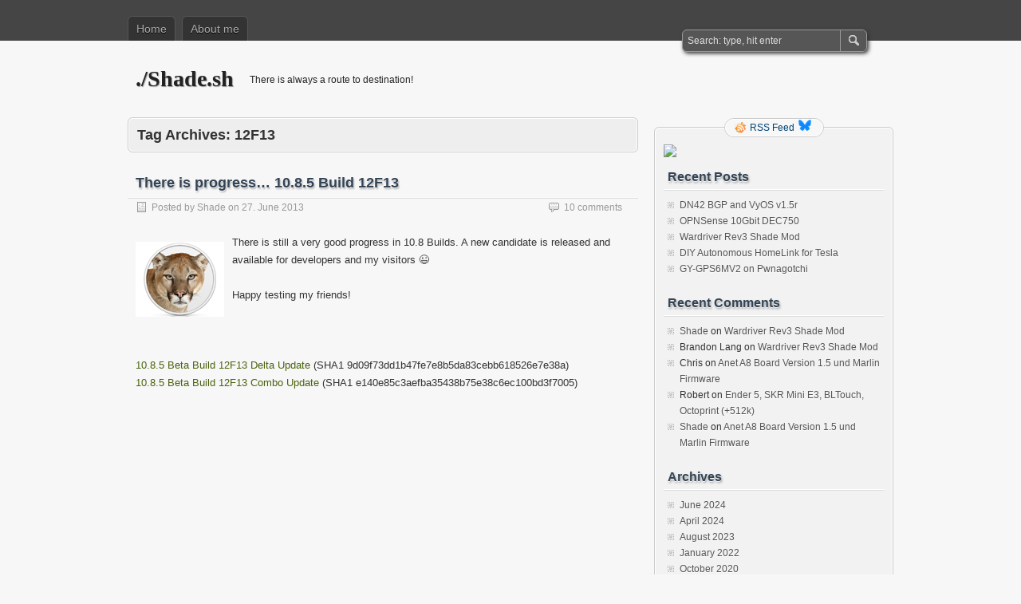

--- FILE ---
content_type: text/html; charset=UTF-8
request_url: https://blog.shade.sh/index.php/archive/tag/12f13
body_size: 10155
content:
<!DOCTYPE html PUBLIC "-//W3C//DTD XHTML 1.0 Transitional//EN" "http://www.w3.org/TR/xhtml1/DTD/xhtml1-transitional.dtd">
<html xmlns="http://www.w3.org/1999/xhtml" lang="en-US">
<head profile="http://gmpg.org/xfn/11">
	<meta http-equiv="Content-Type" content="text/html; charset=UTF-8" />
	<title>12F13 | ./Shade.sh</title>
	<link rel="stylesheet" type="text/css" media="all" href="https://blog.shade.sh/wp-content/themes/zbench/style.css" />
	<link rel="pingback" href="https://blog.shade.sh/xmlrpc.php" />
	<meta name='robots' content='max-image-preview:large' />
<link rel="alternate" type="application/rss+xml" title="./Shade.sh &raquo; Feed" href="https://blog.shade.sh/index.php/feed" />
<link rel="alternate" type="application/rss+xml" title="./Shade.sh &raquo; Comments Feed" href="https://blog.shade.sh/index.php/comments/feed" />
<link rel="alternate" type="application/rss+xml" title="./Shade.sh &raquo; 12F13 Tag Feed" href="https://blog.shade.sh/index.php/archive/tag/12f13/feed" />
<style id='wp-img-auto-sizes-contain-inline-css' type='text/css'>
img:is([sizes=auto i],[sizes^="auto," i]){contain-intrinsic-size:3000px 1500px}
/*# sourceURL=wp-img-auto-sizes-contain-inline-css */
</style>
<style id='wp-emoji-styles-inline-css' type='text/css'>

	img.wp-smiley, img.emoji {
		display: inline !important;
		border: none !important;
		box-shadow: none !important;
		height: 1em !important;
		width: 1em !important;
		margin: 0 0.07em !important;
		vertical-align: -0.1em !important;
		background: none !important;
		padding: 0 !important;
	}
/*# sourceURL=wp-emoji-styles-inline-css */
</style>
<style id='wp-block-library-inline-css' type='text/css'>
:root{--wp-block-synced-color:#7a00df;--wp-block-synced-color--rgb:122,0,223;--wp-bound-block-color:var(--wp-block-synced-color);--wp-editor-canvas-background:#ddd;--wp-admin-theme-color:#007cba;--wp-admin-theme-color--rgb:0,124,186;--wp-admin-theme-color-darker-10:#006ba1;--wp-admin-theme-color-darker-10--rgb:0,107,160.5;--wp-admin-theme-color-darker-20:#005a87;--wp-admin-theme-color-darker-20--rgb:0,90,135;--wp-admin-border-width-focus:2px}@media (min-resolution:192dpi){:root{--wp-admin-border-width-focus:1.5px}}.wp-element-button{cursor:pointer}:root .has-very-light-gray-background-color{background-color:#eee}:root .has-very-dark-gray-background-color{background-color:#313131}:root .has-very-light-gray-color{color:#eee}:root .has-very-dark-gray-color{color:#313131}:root .has-vivid-green-cyan-to-vivid-cyan-blue-gradient-background{background:linear-gradient(135deg,#00d084,#0693e3)}:root .has-purple-crush-gradient-background{background:linear-gradient(135deg,#34e2e4,#4721fb 50%,#ab1dfe)}:root .has-hazy-dawn-gradient-background{background:linear-gradient(135deg,#faaca8,#dad0ec)}:root .has-subdued-olive-gradient-background{background:linear-gradient(135deg,#fafae1,#67a671)}:root .has-atomic-cream-gradient-background{background:linear-gradient(135deg,#fdd79a,#004a59)}:root .has-nightshade-gradient-background{background:linear-gradient(135deg,#330968,#31cdcf)}:root .has-midnight-gradient-background{background:linear-gradient(135deg,#020381,#2874fc)}:root{--wp--preset--font-size--normal:16px;--wp--preset--font-size--huge:42px}.has-regular-font-size{font-size:1em}.has-larger-font-size{font-size:2.625em}.has-normal-font-size{font-size:var(--wp--preset--font-size--normal)}.has-huge-font-size{font-size:var(--wp--preset--font-size--huge)}.has-text-align-center{text-align:center}.has-text-align-left{text-align:left}.has-text-align-right{text-align:right}.has-fit-text{white-space:nowrap!important}#end-resizable-editor-section{display:none}.aligncenter{clear:both}.items-justified-left{justify-content:flex-start}.items-justified-center{justify-content:center}.items-justified-right{justify-content:flex-end}.items-justified-space-between{justify-content:space-between}.screen-reader-text{border:0;clip-path:inset(50%);height:1px;margin:-1px;overflow:hidden;padding:0;position:absolute;width:1px;word-wrap:normal!important}.screen-reader-text:focus{background-color:#ddd;clip-path:none;color:#444;display:block;font-size:1em;height:auto;left:5px;line-height:normal;padding:15px 23px 14px;text-decoration:none;top:5px;width:auto;z-index:100000}html :where(.has-border-color){border-style:solid}html :where([style*=border-top-color]){border-top-style:solid}html :where([style*=border-right-color]){border-right-style:solid}html :where([style*=border-bottom-color]){border-bottom-style:solid}html :where([style*=border-left-color]){border-left-style:solid}html :where([style*=border-width]){border-style:solid}html :where([style*=border-top-width]){border-top-style:solid}html :where([style*=border-right-width]){border-right-style:solid}html :where([style*=border-bottom-width]){border-bottom-style:solid}html :where([style*=border-left-width]){border-left-style:solid}html :where(img[class*=wp-image-]){height:auto;max-width:100%}:where(figure){margin:0 0 1em}html :where(.is-position-sticky){--wp-admin--admin-bar--position-offset:var(--wp-admin--admin-bar--height,0px)}@media screen and (max-width:600px){html :where(.is-position-sticky){--wp-admin--admin-bar--position-offset:0px}}

/*# sourceURL=wp-block-library-inline-css */
</style><style id='wp-block-paragraph-inline-css' type='text/css'>
.is-small-text{font-size:.875em}.is-regular-text{font-size:1em}.is-large-text{font-size:2.25em}.is-larger-text{font-size:3em}.has-drop-cap:not(:focus):first-letter{float:left;font-size:8.4em;font-style:normal;font-weight:100;line-height:.68;margin:.05em .1em 0 0;text-transform:uppercase}body.rtl .has-drop-cap:not(:focus):first-letter{float:none;margin-left:.1em}p.has-drop-cap.has-background{overflow:hidden}:root :where(p.has-background){padding:1.25em 2.375em}:where(p.has-text-color:not(.has-link-color)) a{color:inherit}p.has-text-align-left[style*="writing-mode:vertical-lr"],p.has-text-align-right[style*="writing-mode:vertical-rl"]{rotate:180deg}
/*# sourceURL=https://blog.shade.sh/wp-includes/blocks/paragraph/style.min.css */
</style>
<style id='global-styles-inline-css' type='text/css'>
:root{--wp--preset--aspect-ratio--square: 1;--wp--preset--aspect-ratio--4-3: 4/3;--wp--preset--aspect-ratio--3-4: 3/4;--wp--preset--aspect-ratio--3-2: 3/2;--wp--preset--aspect-ratio--2-3: 2/3;--wp--preset--aspect-ratio--16-9: 16/9;--wp--preset--aspect-ratio--9-16: 9/16;--wp--preset--color--black: #000000;--wp--preset--color--cyan-bluish-gray: #abb8c3;--wp--preset--color--white: #ffffff;--wp--preset--color--pale-pink: #f78da7;--wp--preset--color--vivid-red: #cf2e2e;--wp--preset--color--luminous-vivid-orange: #ff6900;--wp--preset--color--luminous-vivid-amber: #fcb900;--wp--preset--color--light-green-cyan: #7bdcb5;--wp--preset--color--vivid-green-cyan: #00d084;--wp--preset--color--pale-cyan-blue: #8ed1fc;--wp--preset--color--vivid-cyan-blue: #0693e3;--wp--preset--color--vivid-purple: #9b51e0;--wp--preset--gradient--vivid-cyan-blue-to-vivid-purple: linear-gradient(135deg,rgb(6,147,227) 0%,rgb(155,81,224) 100%);--wp--preset--gradient--light-green-cyan-to-vivid-green-cyan: linear-gradient(135deg,rgb(122,220,180) 0%,rgb(0,208,130) 100%);--wp--preset--gradient--luminous-vivid-amber-to-luminous-vivid-orange: linear-gradient(135deg,rgb(252,185,0) 0%,rgb(255,105,0) 100%);--wp--preset--gradient--luminous-vivid-orange-to-vivid-red: linear-gradient(135deg,rgb(255,105,0) 0%,rgb(207,46,46) 100%);--wp--preset--gradient--very-light-gray-to-cyan-bluish-gray: linear-gradient(135deg,rgb(238,238,238) 0%,rgb(169,184,195) 100%);--wp--preset--gradient--cool-to-warm-spectrum: linear-gradient(135deg,rgb(74,234,220) 0%,rgb(151,120,209) 20%,rgb(207,42,186) 40%,rgb(238,44,130) 60%,rgb(251,105,98) 80%,rgb(254,248,76) 100%);--wp--preset--gradient--blush-light-purple: linear-gradient(135deg,rgb(255,206,236) 0%,rgb(152,150,240) 100%);--wp--preset--gradient--blush-bordeaux: linear-gradient(135deg,rgb(254,205,165) 0%,rgb(254,45,45) 50%,rgb(107,0,62) 100%);--wp--preset--gradient--luminous-dusk: linear-gradient(135deg,rgb(255,203,112) 0%,rgb(199,81,192) 50%,rgb(65,88,208) 100%);--wp--preset--gradient--pale-ocean: linear-gradient(135deg,rgb(255,245,203) 0%,rgb(182,227,212) 50%,rgb(51,167,181) 100%);--wp--preset--gradient--electric-grass: linear-gradient(135deg,rgb(202,248,128) 0%,rgb(113,206,126) 100%);--wp--preset--gradient--midnight: linear-gradient(135deg,rgb(2,3,129) 0%,rgb(40,116,252) 100%);--wp--preset--font-size--small: 13px;--wp--preset--font-size--medium: 20px;--wp--preset--font-size--large: 36px;--wp--preset--font-size--x-large: 42px;--wp--preset--spacing--20: 0.44rem;--wp--preset--spacing--30: 0.67rem;--wp--preset--spacing--40: 1rem;--wp--preset--spacing--50: 1.5rem;--wp--preset--spacing--60: 2.25rem;--wp--preset--spacing--70: 3.38rem;--wp--preset--spacing--80: 5.06rem;--wp--preset--shadow--natural: 6px 6px 9px rgba(0, 0, 0, 0.2);--wp--preset--shadow--deep: 12px 12px 50px rgba(0, 0, 0, 0.4);--wp--preset--shadow--sharp: 6px 6px 0px rgba(0, 0, 0, 0.2);--wp--preset--shadow--outlined: 6px 6px 0px -3px rgb(255, 255, 255), 6px 6px rgb(0, 0, 0);--wp--preset--shadow--crisp: 6px 6px 0px rgb(0, 0, 0);}:where(.is-layout-flex){gap: 0.5em;}:where(.is-layout-grid){gap: 0.5em;}body .is-layout-flex{display: flex;}.is-layout-flex{flex-wrap: wrap;align-items: center;}.is-layout-flex > :is(*, div){margin: 0;}body .is-layout-grid{display: grid;}.is-layout-grid > :is(*, div){margin: 0;}:where(.wp-block-columns.is-layout-flex){gap: 2em;}:where(.wp-block-columns.is-layout-grid){gap: 2em;}:where(.wp-block-post-template.is-layout-flex){gap: 1.25em;}:where(.wp-block-post-template.is-layout-grid){gap: 1.25em;}.has-black-color{color: var(--wp--preset--color--black) !important;}.has-cyan-bluish-gray-color{color: var(--wp--preset--color--cyan-bluish-gray) !important;}.has-white-color{color: var(--wp--preset--color--white) !important;}.has-pale-pink-color{color: var(--wp--preset--color--pale-pink) !important;}.has-vivid-red-color{color: var(--wp--preset--color--vivid-red) !important;}.has-luminous-vivid-orange-color{color: var(--wp--preset--color--luminous-vivid-orange) !important;}.has-luminous-vivid-amber-color{color: var(--wp--preset--color--luminous-vivid-amber) !important;}.has-light-green-cyan-color{color: var(--wp--preset--color--light-green-cyan) !important;}.has-vivid-green-cyan-color{color: var(--wp--preset--color--vivid-green-cyan) !important;}.has-pale-cyan-blue-color{color: var(--wp--preset--color--pale-cyan-blue) !important;}.has-vivid-cyan-blue-color{color: var(--wp--preset--color--vivid-cyan-blue) !important;}.has-vivid-purple-color{color: var(--wp--preset--color--vivid-purple) !important;}.has-black-background-color{background-color: var(--wp--preset--color--black) !important;}.has-cyan-bluish-gray-background-color{background-color: var(--wp--preset--color--cyan-bluish-gray) !important;}.has-white-background-color{background-color: var(--wp--preset--color--white) !important;}.has-pale-pink-background-color{background-color: var(--wp--preset--color--pale-pink) !important;}.has-vivid-red-background-color{background-color: var(--wp--preset--color--vivid-red) !important;}.has-luminous-vivid-orange-background-color{background-color: var(--wp--preset--color--luminous-vivid-orange) !important;}.has-luminous-vivid-amber-background-color{background-color: var(--wp--preset--color--luminous-vivid-amber) !important;}.has-light-green-cyan-background-color{background-color: var(--wp--preset--color--light-green-cyan) !important;}.has-vivid-green-cyan-background-color{background-color: var(--wp--preset--color--vivid-green-cyan) !important;}.has-pale-cyan-blue-background-color{background-color: var(--wp--preset--color--pale-cyan-blue) !important;}.has-vivid-cyan-blue-background-color{background-color: var(--wp--preset--color--vivid-cyan-blue) !important;}.has-vivid-purple-background-color{background-color: var(--wp--preset--color--vivid-purple) !important;}.has-black-border-color{border-color: var(--wp--preset--color--black) !important;}.has-cyan-bluish-gray-border-color{border-color: var(--wp--preset--color--cyan-bluish-gray) !important;}.has-white-border-color{border-color: var(--wp--preset--color--white) !important;}.has-pale-pink-border-color{border-color: var(--wp--preset--color--pale-pink) !important;}.has-vivid-red-border-color{border-color: var(--wp--preset--color--vivid-red) !important;}.has-luminous-vivid-orange-border-color{border-color: var(--wp--preset--color--luminous-vivid-orange) !important;}.has-luminous-vivid-amber-border-color{border-color: var(--wp--preset--color--luminous-vivid-amber) !important;}.has-light-green-cyan-border-color{border-color: var(--wp--preset--color--light-green-cyan) !important;}.has-vivid-green-cyan-border-color{border-color: var(--wp--preset--color--vivid-green-cyan) !important;}.has-pale-cyan-blue-border-color{border-color: var(--wp--preset--color--pale-cyan-blue) !important;}.has-vivid-cyan-blue-border-color{border-color: var(--wp--preset--color--vivid-cyan-blue) !important;}.has-vivid-purple-border-color{border-color: var(--wp--preset--color--vivid-purple) !important;}.has-vivid-cyan-blue-to-vivid-purple-gradient-background{background: var(--wp--preset--gradient--vivid-cyan-blue-to-vivid-purple) !important;}.has-light-green-cyan-to-vivid-green-cyan-gradient-background{background: var(--wp--preset--gradient--light-green-cyan-to-vivid-green-cyan) !important;}.has-luminous-vivid-amber-to-luminous-vivid-orange-gradient-background{background: var(--wp--preset--gradient--luminous-vivid-amber-to-luminous-vivid-orange) !important;}.has-luminous-vivid-orange-to-vivid-red-gradient-background{background: var(--wp--preset--gradient--luminous-vivid-orange-to-vivid-red) !important;}.has-very-light-gray-to-cyan-bluish-gray-gradient-background{background: var(--wp--preset--gradient--very-light-gray-to-cyan-bluish-gray) !important;}.has-cool-to-warm-spectrum-gradient-background{background: var(--wp--preset--gradient--cool-to-warm-spectrum) !important;}.has-blush-light-purple-gradient-background{background: var(--wp--preset--gradient--blush-light-purple) !important;}.has-blush-bordeaux-gradient-background{background: var(--wp--preset--gradient--blush-bordeaux) !important;}.has-luminous-dusk-gradient-background{background: var(--wp--preset--gradient--luminous-dusk) !important;}.has-pale-ocean-gradient-background{background: var(--wp--preset--gradient--pale-ocean) !important;}.has-electric-grass-gradient-background{background: var(--wp--preset--gradient--electric-grass) !important;}.has-midnight-gradient-background{background: var(--wp--preset--gradient--midnight) !important;}.has-small-font-size{font-size: var(--wp--preset--font-size--small) !important;}.has-medium-font-size{font-size: var(--wp--preset--font-size--medium) !important;}.has-large-font-size{font-size: var(--wp--preset--font-size--large) !important;}.has-x-large-font-size{font-size: var(--wp--preset--font-size--x-large) !important;}
/*# sourceURL=global-styles-inline-css */
</style>

<style id='classic-theme-styles-inline-css' type='text/css'>
/*! This file is auto-generated */
.wp-block-button__link{color:#fff;background-color:#32373c;border-radius:9999px;box-shadow:none;text-decoration:none;padding:calc(.667em + 2px) calc(1.333em + 2px);font-size:1.125em}.wp-block-file__button{background:#32373c;color:#fff;text-decoration:none}
/*# sourceURL=/wp-includes/css/classic-themes.min.css */
</style>
<link rel='stylesheet' id='wp-syntax-css-css' href='https://blog.shade.sh/wp-content/plugins/wp-syntax/css/wp-syntax.css?ver=1.2' type='text/css' media='all' />
<script type="text/javascript" src="https://blog.shade.sh/wp-includes/js/jquery/jquery.min.js?ver=3.7.1" id="jquery-core-js"></script>
<script type="text/javascript" src="https://blog.shade.sh/wp-includes/js/jquery/jquery-migrate.min.js?ver=3.4.1" id="jquery-migrate-js"></script>
<link rel="https://api.w.org/" href="https://blog.shade.sh/index.php/wp-json/" /><link rel="alternate" title="JSON" type="application/json" href="https://blog.shade.sh/index.php/wp-json/wp/v2/tags/342" /><link rel="EditURI" type="application/rsd+xml" title="RSD" href="https://blog.shade.sh/xmlrpc.php?rsd" />
<meta name="generator" content="WordPress 6.9" />
<style data-context="foundation-flickity-css">/*! Flickity v2.0.2
http://flickity.metafizzy.co
---------------------------------------------- */.flickity-enabled{position:relative}.flickity-enabled:focus{outline:0}.flickity-viewport{overflow:hidden;position:relative;height:100%}.flickity-slider{position:absolute;width:100%;height:100%}.flickity-enabled.is-draggable{-webkit-tap-highlight-color:transparent;tap-highlight-color:transparent;-webkit-user-select:none;-moz-user-select:none;-ms-user-select:none;user-select:none}.flickity-enabled.is-draggable .flickity-viewport{cursor:move;cursor:-webkit-grab;cursor:grab}.flickity-enabled.is-draggable .flickity-viewport.is-pointer-down{cursor:-webkit-grabbing;cursor:grabbing}.flickity-prev-next-button{position:absolute;top:50%;width:44px;height:44px;border:none;border-radius:50%;background:#fff;background:hsla(0,0%,100%,.75);cursor:pointer;-webkit-transform:translateY(-50%);transform:translateY(-50%)}.flickity-prev-next-button:hover{background:#fff}.flickity-prev-next-button:focus{outline:0;box-shadow:0 0 0 5px #09f}.flickity-prev-next-button:active{opacity:.6}.flickity-prev-next-button.previous{left:10px}.flickity-prev-next-button.next{right:10px}.flickity-rtl .flickity-prev-next-button.previous{left:auto;right:10px}.flickity-rtl .flickity-prev-next-button.next{right:auto;left:10px}.flickity-prev-next-button:disabled{opacity:.3;cursor:auto}.flickity-prev-next-button svg{position:absolute;left:20%;top:20%;width:60%;height:60%}.flickity-prev-next-button .arrow{fill:#333}.flickity-page-dots{position:absolute;width:100%;bottom:-25px;padding:0;margin:0;list-style:none;text-align:center;line-height:1}.flickity-rtl .flickity-page-dots{direction:rtl}.flickity-page-dots .dot{display:inline-block;width:10px;height:10px;margin:0 8px;background:#333;border-radius:50%;opacity:.25;cursor:pointer}.flickity-page-dots .dot.is-selected{opacity:1}</style><style data-context="foundation-slideout-css">.slideout-menu{position:fixed;left:0;top:0;bottom:0;right:auto;z-index:0;width:256px;overflow-y:auto;-webkit-overflow-scrolling:touch;display:none}.slideout-menu.pushit-right{left:auto;right:0}.slideout-panel{position:relative;z-index:1;will-change:transform}.slideout-open,.slideout-open .slideout-panel,.slideout-open body{overflow:hidden}.slideout-open .slideout-menu{display:block}.pushit{display:none}</style><style type="text/css">.recentcomments a{display:inline !important;padding:0 !important;margin:0 !important;}</style><style>.ios7.web-app-mode.has-fixed header{ background-color: rgba(3,122,221,.88);}</style>	<meta name="viewport" content="width=device-width"/><!-- for mobile -->
</head>
<body class="archive tag tag-12f13 tag-342 wp-theme-zbench">
<div id="nav">
	<div class="nav-inside">
		<div id="menus">
			<ul id="menus-dt" class="menus-dt">
				<li><a href="https://blog.shade.sh/">Home</a></li><li class="page_item page-item-25"><a href="https://blog.shade.sh/index.php/impressum">About me</a></li>
			</ul>
			<ul id="menus-m" class="menus-m">
				<li>Menu</li>
			</ul>
		</div>
		<div id="search">
			<form id="searchform" method="get" action="https://blog.shade.sh/">
<input type="text" value="Search: type, hit enter" onfocus="if (this.value == 'Search: type, hit enter') {this.value = '';}" onblur="if (this.value == '') {this.value = 'Search: type, hit enter';}" size="35" maxlength="50" name="s" id="s" />
<input type="submit" id="searchsubmit" value="SEARCH" />
</form>		</div>
	</div>
</div>
<div id="header">
		<div class="site_title">
		<h1><a href="https://blog.shade.sh/">./Shade.sh</a></h1>
		<h2>There is always a route to destination!</h2>
		<div class="clear"></div>
	</div>
	</div>
<div id="wrapper">
<div id="content">
		<div class="page-title">
					<h1>Tag Archives: <span>12F13</span></h1>
			</div>
		<div class="post-1121 post type-post status-publish format-standard hentry category-allgemein category-apple category-downloads tag-10-8-5 tag-12f13 tag-beta tag-combo tag-delta" id="post-1121"><!-- post div -->
		<h2 class="title"><a href="https://blog.shade.sh/index.php/archive/1121" title="Permalink to There is progress&#8230; 10.8.5 Build 12F13">There is progress&#8230; 10.8.5 Build 12F13</a></h2>
		<div class="post-info-top">
			<span class="post-info-date">
				Posted by <a href="https://blog.shade.sh/index.php/archive/author/shade" title="View all posts by Shade" rel="author">Shade</a>
				on <a href="https://blog.shade.sh/index.php/archive/1121" title="18:29" rel="bookmark">27. June 2013</a>
							</span>
			<span class="gotocomments"><a href="https://blog.shade.sh/index.php/archive/1121#comments">10 comments</a></span>
		</div>
		<div class="clear"></div>
		<div class="entry">
			<p><a href="https://blog.shade.sh/wp-content/uploads/2012/02/mountain.png"><img decoding="async" class="alignleft size-full wp-image-207" alt="mountain" src="https://blog.shade.sh/wp-content/uploads/2012/02/mountain.png" width="111" height="94" /></a>There is still a very good progress in 10.8 Builds. A new candidate is released and available for developers and my visitors 😉</p>
<p>Happy testing my friends!</p>
<p>&nbsp;</p>
<p><a href="http://mirror.shade.sh/osx/OSXUpd10.8.5_12F13Seed.pkg">10.8.5 Beta Build 12F13 Delta Update</a> (SHA1 9d09f73dd1b47fe7e8b5da83cebb618526e7e38a)<br />
<a href="http://mirror.shade.sh/osx/OSXUpdCombo10.8.5_12F13Seed.pkg">10.8.5 Beta Build 12F13 Combo Update</a> (SHA1 e140e85c3aefba35438b75e38c6ec100bd3f7005)</p>
		</div><!-- END entry -->
	</div><!-- END post -->
	</div><!--content-->
<div id="sidebar-border">
	<div id="rss_border">
		<div class="rss_border">
			<div id="rss_wrap">
				<div class="rss_wrap">
										<a class="rss rss_text" href="https://blog.shade.sh/?feed=rss2" rel="bookmark" title="RSS Feed">RSS Feed</a>
																									<a style="background:url(https://blog.shade.sh/Bluesky_Logo.svg.png) no-repeat 0 0;" href="https://bsky.app/profile/shade.sh" title="BlueSky" rel="bookmark">BlueSky</a>
														</div>
			</div>
		</div>
	</div>
	<div id="sidebar">

<div id="block-2" class="widget widget_block"><a href="https://wigle.net">
<img decoding="async" border="0" src="https://wigle.net/bi/myOSyYd3z0mdoFsvfXYh7w.png">
</a></div>
		<div id="recent-posts-2" class="widget widget_recent_entries">
		<h3 class="widgettitle">Recent Posts</h3>
		<ul>
											<li>
					<a href="https://blog.shade.sh/index.php/archive/2147">DN42 BGP and VyOS v1.5r</a>
									</li>
											<li>
					<a href="https://blog.shade.sh/index.php/archive/2116">OPNSense 10Gbit DEC750</a>
									</li>
											<li>
					<a href="https://blog.shade.sh/index.php/archive/2105">Wardriver Rev3 Shade Mod</a>
									</li>
											<li>
					<a href="https://blog.shade.sh/index.php/archive/2013">DIY Autonomous HomeLink for Tesla</a>
									</li>
											<li>
					<a href="https://blog.shade.sh/index.php/archive/1988">GY-GPS6MV2 on Pwnagotchi</a>
									</li>
					</ul>

		</div><div id="recent-comments-2" class="widget widget_recent_comments"><h3 class="widgettitle">Recent Comments</h3><ul id="recentcomments"><li class="recentcomments"><span class="comment-author-link"><a href="http://www.shade.sh" class="url" rel="ugc external nofollow">Shade</a></span> on <a href="https://blog.shade.sh/index.php/archive/2105/comment-page-1#comment-87430">Wardriver Rev3 Shade Mod</a></li><li class="recentcomments"><span class="comment-author-link">Brandon Lang</span> on <a href="https://blog.shade.sh/index.php/archive/2105/comment-page-1#comment-86976">Wardriver Rev3 Shade Mod</a></li><li class="recentcomments"><span class="comment-author-link">Chris</span> on <a href="https://blog.shade.sh/index.php/archive/1927/comment-page-1#comment-84046">Anet A8 Board Version 1.5 und Marlin Firmware</a></li><li class="recentcomments"><span class="comment-author-link">Robert</span> on <a href="https://blog.shade.sh/index.php/archive/1947/comment-page-1#comment-77393">Ender 5, SKR Mini E3, BLTouch, Octoprint (+512k)</a></li><li class="recentcomments"><span class="comment-author-link"><a href="http://www.shade.sh" class="url" rel="ugc external nofollow">Shade</a></span> on <a href="https://blog.shade.sh/index.php/archive/1927/comment-page-1#comment-75011">Anet A8 Board Version 1.5 und Marlin Firmware</a></li></ul></div><div id="archives-2" class="widget widget_archive"><h3 class="widgettitle">Archives</h3>
			<ul>
					<li><a href='https://blog.shade.sh/index.php/archive/date/2024/06'>June 2024</a></li>
	<li><a href='https://blog.shade.sh/index.php/archive/date/2024/04'>April 2024</a></li>
	<li><a href='https://blog.shade.sh/index.php/archive/date/2023/08'>August 2023</a></li>
	<li><a href='https://blog.shade.sh/index.php/archive/date/2022/01'>January 2022</a></li>
	<li><a href='https://blog.shade.sh/index.php/archive/date/2020/10'>October 2020</a></li>
	<li><a href='https://blog.shade.sh/index.php/archive/date/2019/11'>November 2019</a></li>
	<li><a href='https://blog.shade.sh/index.php/archive/date/2019/10'>October 2019</a></li>
	<li><a href='https://blog.shade.sh/index.php/archive/date/2019/05'>May 2019</a></li>
	<li><a href='https://blog.shade.sh/index.php/archive/date/2018/07'>July 2018</a></li>
	<li><a href='https://blog.shade.sh/index.php/archive/date/2017/09'>September 2017</a></li>
	<li><a href='https://blog.shade.sh/index.php/archive/date/2016/07'>July 2016</a></li>
	<li><a href='https://blog.shade.sh/index.php/archive/date/2015/12'>December 2015</a></li>
	<li><a href='https://blog.shade.sh/index.php/archive/date/2015/09'>September 2015</a></li>
	<li><a href='https://blog.shade.sh/index.php/archive/date/2015/07'>July 2015</a></li>
	<li><a href='https://blog.shade.sh/index.php/archive/date/2015/06'>June 2015</a></li>
	<li><a href='https://blog.shade.sh/index.php/archive/date/2015/04'>April 2015</a></li>
	<li><a href='https://blog.shade.sh/index.php/archive/date/2015/01'>January 2015</a></li>
	<li><a href='https://blog.shade.sh/index.php/archive/date/2014/12'>December 2014</a></li>
	<li><a href='https://blog.shade.sh/index.php/archive/date/2014/11'>November 2014</a></li>
	<li><a href='https://blog.shade.sh/index.php/archive/date/2014/08'>August 2014</a></li>
	<li><a href='https://blog.shade.sh/index.php/archive/date/2014/04'>April 2014</a></li>
	<li><a href='https://blog.shade.sh/index.php/archive/date/2013/12'>December 2013</a></li>
	<li><a href='https://blog.shade.sh/index.php/archive/date/2013/11'>November 2013</a></li>
	<li><a href='https://blog.shade.sh/index.php/archive/date/2013/10'>October 2013</a></li>
	<li><a href='https://blog.shade.sh/index.php/archive/date/2013/09'>September 2013</a></li>
	<li><a href='https://blog.shade.sh/index.php/archive/date/2013/08'>August 2013</a></li>
	<li><a href='https://blog.shade.sh/index.php/archive/date/2013/07'>July 2013</a></li>
	<li><a href='https://blog.shade.sh/index.php/archive/date/2013/06'>June 2013</a></li>
	<li><a href='https://blog.shade.sh/index.php/archive/date/2013/05'>May 2013</a></li>
	<li><a href='https://blog.shade.sh/index.php/archive/date/2013/04'>April 2013</a></li>
	<li><a href='https://blog.shade.sh/index.php/archive/date/2013/03'>March 2013</a></li>
	<li><a href='https://blog.shade.sh/index.php/archive/date/2013/02'>February 2013</a></li>
	<li><a href='https://blog.shade.sh/index.php/archive/date/2013/01'>January 2013</a></li>
	<li><a href='https://blog.shade.sh/index.php/archive/date/2012/12'>December 2012</a></li>
	<li><a href='https://blog.shade.sh/index.php/archive/date/2012/11'>November 2012</a></li>
	<li><a href='https://blog.shade.sh/index.php/archive/date/2012/09'>September 2012</a></li>
	<li><a href='https://blog.shade.sh/index.php/archive/date/2012/08'>August 2012</a></li>
	<li><a href='https://blog.shade.sh/index.php/archive/date/2012/07'>July 2012</a></li>
	<li><a href='https://blog.shade.sh/index.php/archive/date/2012/06'>June 2012</a></li>
	<li><a href='https://blog.shade.sh/index.php/archive/date/2012/05'>May 2012</a></li>
	<li><a href='https://blog.shade.sh/index.php/archive/date/2012/04'>April 2012</a></li>
	<li><a href='https://blog.shade.sh/index.php/archive/date/2012/03'>March 2012</a></li>
	<li><a href='https://blog.shade.sh/index.php/archive/date/2012/02'>February 2012</a></li>
	<li><a href='https://blog.shade.sh/index.php/archive/date/2012/01'>January 2012</a></li>
	<li><a href='https://blog.shade.sh/index.php/archive/date/2011/12'>December 2011</a></li>
	<li><a href='https://blog.shade.sh/index.php/archive/date/2011/11'>November 2011</a></li>
	<li><a href='https://blog.shade.sh/index.php/archive/date/2011/09'>September 2011</a></li>
	<li><a href='https://blog.shade.sh/index.php/archive/date/2011/08'>August 2011</a></li>
	<li><a href='https://blog.shade.sh/index.php/archive/date/2011/06'>June 2011</a></li>
	<li><a href='https://blog.shade.sh/index.php/archive/date/2011/05'>May 2011</a></li>
	<li><a href='https://blog.shade.sh/index.php/archive/date/2011/04'>April 2011</a></li>
			</ul>

			</div><div id="categories-2" class="widget widget_categories"><h3 class="widgettitle">Categories</h3>
			<ul>
					<li class="cat-item cat-item-391"><a href="https://blog.shade.sh/index.php/archive/category/3d-printing">3D Printing</a>
</li>
	<li class="cat-item cat-item-1"><a href="https://blog.shade.sh/index.php/archive/category/allgemein">Allgemein</a>
</li>
	<li class="cat-item cat-item-49"><a href="https://blog.shade.sh/index.php/archive/category/linux/android">Android</a>
</li>
	<li class="cat-item cat-item-3"><a href="https://blog.shade.sh/index.php/archive/category/apple">Apple</a>
</li>
	<li class="cat-item cat-item-252"><a href="https://blog.shade.sh/index.php/archive/category/apple/bug-apple">Bug</a>
</li>
	<li class="cat-item cat-item-415"><a href="https://blog.shade.sh/index.php/archive/category/diy">DIY</a>
</li>
	<li class="cat-item cat-item-132"><a href="https://blog.shade.sh/index.php/archive/category/downloads">Downloads</a>
</li>
	<li class="cat-item cat-item-256"><a href="https://blog.shade.sh/index.php/archive/category/erfahrungsbericht">Erfahrungsbericht</a>
</li>
	<li class="cat-item cat-item-429"><a href="https://blog.shade.sh/index.php/archive/category/freebsd">FreeBSD</a>
</li>
	<li class="cat-item cat-item-32"><a href="https://blog.shade.sh/index.php/archive/category/fun">Fun</a>
</li>
	<li class="cat-item cat-item-5"><a href="https://blog.shade.sh/index.php/archive/category/linux">Linux</a>
</li>
	<li class="cat-item cat-item-431"><a href="https://blog.shade.sh/index.php/archive/category/networking">Networking</a>
</li>
	<li class="cat-item cat-item-430"><a href="https://blog.shade.sh/index.php/archive/category/freebsd/opnsense">OPNSense</a>
</li>
	<li class="cat-item cat-item-4"><a href="https://blog.shade.sh/index.php/archive/category/ssd">SSD</a>
</li>
	<li class="cat-item cat-item-419"><a href="https://blog.shade.sh/index.php/archive/category/wardriving">Wardriving</a>
</li>
	<li class="cat-item cat-item-266"><a href="https://blog.shade.sh/index.php/archive/category/windows-2">Windows</a>
</li>
			</ul>

			</div><div id="meta-2" class="widget widget_meta"><h3 class="widgettitle">Meta</h3>
		<ul>
						<li><a href="https://blog.shade.sh/wp-login.php">Log in</a></li>
			<li><a href="https://blog.shade.sh/index.php/feed">Entries feed</a></li>
			<li><a href="https://blog.shade.sh/index.php/comments/feed">Comments feed</a></li>

			<li><a href="https://wordpress.org/">WordPress.org</a></li>
		</ul>

		</div>
<div id="block-3" class="widget widget_block widget_text">
<p><a href="https://status.shade.li" target="_blank" rel="noreferrer noopener">Network Status</a></p>
</div>
	</div><!-- end: #sidebar -->
</div><!-- end: #sidebar-border --></div><!--wrapper-->
<div class="clear"></div>
<div id="footer">
	<div id="footer-inside">
		<p>
			Copyright &copy; 2026 ./Shade.sh			| Powered by <a href="http://zww.me">zBench</a> and <a href="http://wordpress.org/">WordPress</a>		</p>
		<span id="back-to-top">&uarr; <a href="#" rel="nofollow" title="Back to top">Top</a></span>
	</div>
</div><!--footer-->

<script type="text/javascript">
	//////// Handles toggling the navigation menu for small screens
	( function() {
		var nav = document.getElementById( 'menus' ), button = document.getElementById( 'menus-m' ), menu = document.getElementById( 'menus-dt' );
		if ( ! nav ) {
			return;
		}
		if ( ! button ) {
			return;
		}
		// Hide button if menu is missing or empty.
		if ( ! menu || ! menu.childNodes.length ) {
			button.style.display = 'none';
			return;
		}
		button.onclick = function() {
			if ( -1 !== button.className.indexOf( 'b-toggled-on' ) ) {
				button.className = button.className.replace( ' b-toggled-on', '' );
				menu.className = menu.className.replace( ' toggled-on', '' );
			} else {
				button.className += ' b-toggled-on';
				menu.className += ' toggled-on';
			}
		};
	} )();
</script>

<script type="speculationrules">
{"prefetch":[{"source":"document","where":{"and":[{"href_matches":"/*"},{"not":{"href_matches":["/wp-*.php","/wp-admin/*","/wp-content/uploads/*","/wp-content/*","/wp-content/plugins/*","/wp-content/themes/zbench/*","/*\\?(.+)"]}},{"not":{"selector_matches":"a[rel~=\"nofollow\"]"}},{"not":{"selector_matches":".no-prefetch, .no-prefetch a"}}]},"eagerness":"conservative"}]}
</script>
<!-- Powered by WPtouch: 4.3.62 --><!-- Matomo -->
<script>
  var _paq = window._paq = window._paq || [];
  /* tracker methods like "setCustomDimension" should be called before "trackPageView" */
  _paq.push(['trackPageView']);
  _paq.push(['enableLinkTracking']);
  (function() {
    var u="https://intel.shade.sh/";
    _paq.push(['setTrackerUrl', u+'matomo.php']);
    _paq.push(['setSiteId', '2']);
    var d=document, g=d.createElement('script'), s=d.getElementsByTagName('script')[0];
    g.async=true; g.src=u+'matomo.js'; s.parentNode.insertBefore(g,s);
  })();
</script>
<!-- End Matomo Code -->
<script type="text/javascript" src="https://blog.shade.sh/wp-content/plugins/wp-syntax/js/wp-syntax.js?ver=1.2" id="wp-syntax-js-js"></script>
<script id="wp-emoji-settings" type="application/json">
{"baseUrl":"https://s.w.org/images/core/emoji/17.0.2/72x72/","ext":".png","svgUrl":"https://s.w.org/images/core/emoji/17.0.2/svg/","svgExt":".svg","source":{"concatemoji":"https://blog.shade.sh/wp-includes/js/wp-emoji-release.min.js?ver=6.9"}}
</script>
<script type="module">
/* <![CDATA[ */
/*! This file is auto-generated */
const a=JSON.parse(document.getElementById("wp-emoji-settings").textContent),o=(window._wpemojiSettings=a,"wpEmojiSettingsSupports"),s=["flag","emoji"];function i(e){try{var t={supportTests:e,timestamp:(new Date).valueOf()};sessionStorage.setItem(o,JSON.stringify(t))}catch(e){}}function c(e,t,n){e.clearRect(0,0,e.canvas.width,e.canvas.height),e.fillText(t,0,0);t=new Uint32Array(e.getImageData(0,0,e.canvas.width,e.canvas.height).data);e.clearRect(0,0,e.canvas.width,e.canvas.height),e.fillText(n,0,0);const a=new Uint32Array(e.getImageData(0,0,e.canvas.width,e.canvas.height).data);return t.every((e,t)=>e===a[t])}function p(e,t){e.clearRect(0,0,e.canvas.width,e.canvas.height),e.fillText(t,0,0);var n=e.getImageData(16,16,1,1);for(let e=0;e<n.data.length;e++)if(0!==n.data[e])return!1;return!0}function u(e,t,n,a){switch(t){case"flag":return n(e,"\ud83c\udff3\ufe0f\u200d\u26a7\ufe0f","\ud83c\udff3\ufe0f\u200b\u26a7\ufe0f")?!1:!n(e,"\ud83c\udde8\ud83c\uddf6","\ud83c\udde8\u200b\ud83c\uddf6")&&!n(e,"\ud83c\udff4\udb40\udc67\udb40\udc62\udb40\udc65\udb40\udc6e\udb40\udc67\udb40\udc7f","\ud83c\udff4\u200b\udb40\udc67\u200b\udb40\udc62\u200b\udb40\udc65\u200b\udb40\udc6e\u200b\udb40\udc67\u200b\udb40\udc7f");case"emoji":return!a(e,"\ud83e\u1fac8")}return!1}function f(e,t,n,a){let r;const o=(r="undefined"!=typeof WorkerGlobalScope&&self instanceof WorkerGlobalScope?new OffscreenCanvas(300,150):document.createElement("canvas")).getContext("2d",{willReadFrequently:!0}),s=(o.textBaseline="top",o.font="600 32px Arial",{});return e.forEach(e=>{s[e]=t(o,e,n,a)}),s}function r(e){var t=document.createElement("script");t.src=e,t.defer=!0,document.head.appendChild(t)}a.supports={everything:!0,everythingExceptFlag:!0},new Promise(t=>{let n=function(){try{var e=JSON.parse(sessionStorage.getItem(o));if("object"==typeof e&&"number"==typeof e.timestamp&&(new Date).valueOf()<e.timestamp+604800&&"object"==typeof e.supportTests)return e.supportTests}catch(e){}return null}();if(!n){if("undefined"!=typeof Worker&&"undefined"!=typeof OffscreenCanvas&&"undefined"!=typeof URL&&URL.createObjectURL&&"undefined"!=typeof Blob)try{var e="postMessage("+f.toString()+"("+[JSON.stringify(s),u.toString(),c.toString(),p.toString()].join(",")+"));",a=new Blob([e],{type:"text/javascript"});const r=new Worker(URL.createObjectURL(a),{name:"wpTestEmojiSupports"});return void(r.onmessage=e=>{i(n=e.data),r.terminate(),t(n)})}catch(e){}i(n=f(s,u,c,p))}t(n)}).then(e=>{for(const n in e)a.supports[n]=e[n],a.supports.everything=a.supports.everything&&a.supports[n],"flag"!==n&&(a.supports.everythingExceptFlag=a.supports.everythingExceptFlag&&a.supports[n]);var t;a.supports.everythingExceptFlag=a.supports.everythingExceptFlag&&!a.supports.flag,a.supports.everything||((t=a.source||{}).concatemoji?r(t.concatemoji):t.wpemoji&&t.twemoji&&(r(t.twemoji),r(t.wpemoji)))});
//# sourceURL=https://blog.shade.sh/wp-includes/js/wp-emoji-loader.min.js
/* ]]> */
</script>
</body>
</html>